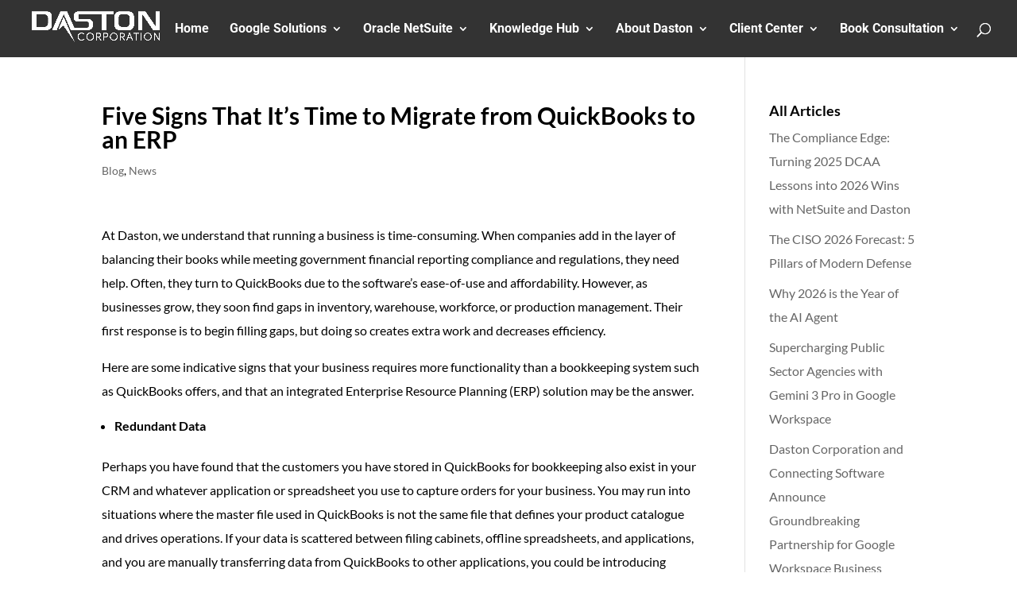

--- FILE ---
content_type: text/css
request_url: https://daston.com/wp-content/themes/Divi-child-theme/style.css?ver=4.17.0.1649957598
body_size: -69
content:
/*
Theme Name: Divi Child theme of Divi
Template: Divi
Author: Elegant Themes
Description: Child theme of Divi theme for the Divi theme
Version: 4.17.0.1649957598
Updated: 2022-04-14 17:33:18

*/

